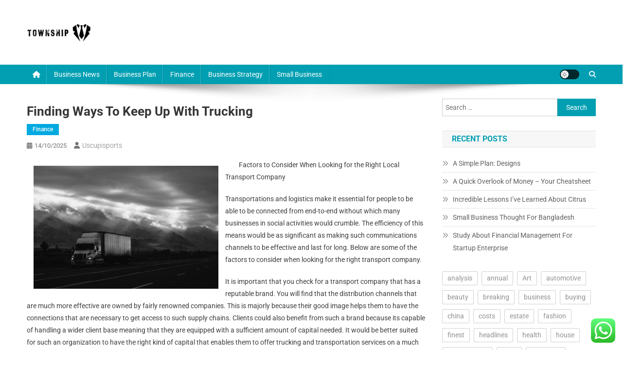

--- FILE ---
content_type: text/html; charset=UTF-8
request_url: https://www.townshipliquors.com/finding-ways-to-keep-up-with-trucking.html
body_size: 10555
content:
<!doctype html><html lang="en-US"><head><meta charset="UTF-8"><meta name="viewport" content="width=device-width, initial-scale=1"><link rel="profile" href="https://gmpg.org/xfn/11"><title>Finding Ways To Keep Up With Trucking - TSL</title><meta name="dc.title" content="Finding Ways To Keep Up With Trucking - TSL"><meta name="dc.description" content="Factors to Consider When Looking for the Right Local Transport Company Transportations and logistics make it essential for people to be able to be connected from end-to-end without which many businesses in social activities would crumble. The efficiency of this means would be as significant as making such communications channels&hellip;"><meta name="dc.relation" content="https://www.townshipliquors.com/finding-ways-to-keep-up-with-trucking.html"><meta name="dc.source" content="https://www.townshipliquors.com"><meta name="dc.language" content="en_US"><meta name="description" content="Factors to Consider When Looking for the Right Local Transport Company Transportations and logistics make it essential for people to be able to be connected from end-to-end without which many businesses in social activities would crumble. The efficiency of this means would be as significant as making such communications channels&hellip;"><meta name="robots" content="index, follow, max-snippet:-1, max-image-preview:large, max-video-preview:-1"><link rel="canonical" href="https://www.townshipliquors.com/finding-ways-to-keep-up-with-trucking.html"><meta property="og:url" content="https://www.townshipliquors.com/finding-ways-to-keep-up-with-trucking.html"><meta property="og:site_name" content="TSL"><meta property="og:locale" content="en_US"><meta property="og:type" content="article"><meta property="article:author" content=""><meta property="article:publisher" content=""><meta property="article:section" content="Finance"><meta property="og:title" content="Finding Ways To Keep Up With Trucking - TSL"><meta property="og:description" content="Factors to Consider When Looking for the Right Local Transport Company Transportations and logistics make it essential for people to be able to be connected from end-to-end without which many businesses in social activities would crumble. The efficiency of this means would be as significant as making such communications channels&hellip;"><meta property="fb:pages" content=""><meta property="fb:admins" content=""><meta property="fb:app_id" content=""><meta name="twitter:card" content="summary"><meta name="twitter:site" content=""><meta name="twitter:creator" content=""><meta name="twitter:title" content="Finding Ways To Keep Up With Trucking - TSL"><meta name="twitter:description" content="Factors to Consider When Looking for the Right Local Transport Company Transportations and logistics make it essential for people to be able to be connected from end-to-end without which many businesses in social activities would crumble. The efficiency of this means would be as significant as making such communications channels&hellip;"><link rel='dns-prefetch' href='//fonts.googleapis.com' /><link rel="alternate" type="application/rss+xml" title="TSL &raquo; Feed" href="https://www.townshipliquors.com/feed" /><link rel="alternate" title="oEmbed (JSON)" type="application/json+oembed" href="https://www.townshipliquors.com/wp-json/oembed/1.0/embed?url=https%3A%2F%2Fwww.townshipliquors.com%2Ffinding-ways-to-keep-up-with-trucking.html" /><link rel="alternate" title="oEmbed (XML)" type="text/xml+oembed" href="https://www.townshipliquors.com/wp-json/oembed/1.0/embed?url=https%3A%2F%2Fwww.townshipliquors.com%2Ffinding-ways-to-keep-up-with-trucking.html&#038;format=xml" /><link data-optimized="2" rel="stylesheet" href="https://www.townshipliquors.com/wp-content/litespeed/css/ec02c1f0fba0fec123a88ddaf844d129.css?ver=ae272" /> <script type="text/javascript" src="https://www.townshipliquors.com/wp-includes/js/jquery/jquery.min.js?ver=3.7.1" id="jquery-core-js"></script> <link rel="https://api.w.org/" href="https://www.townshipliquors.com/wp-json/" /><link rel="alternate" title="JSON" type="application/json" href="https://www.townshipliquors.com/wp-json/wp/v2/posts/2684" /><link rel="EditURI" type="application/rsd+xml" title="RSD" href="https://www.townshipliquors.com/xmlrpc.php?rsd" /><meta name="generator" content="WordPress 6.9" /><link rel='shortlink' href='https://www.townshipliquors.com/?p=2684' /><link rel="icon" href="https://www.townshipliquors.com/wp-content/uploads/2024/06/cropped-townshipliquors-1-32x32.png" sizes="32x32" /><link rel="icon" href="https://www.townshipliquors.com/wp-content/uploads/2024/06/cropped-townshipliquors-1-192x192.png" sizes="192x192" /><link rel="apple-touch-icon" href="https://www.townshipliquors.com/wp-content/uploads/2024/06/cropped-townshipliquors-1-180x180.png" /><meta name="msapplication-TileImage" content="https://www.townshipliquors.com/wp-content/uploads/2024/06/cropped-townshipliquors-1-270x270.png" /></head><body class="wp-singular post-template-default single single-post postid-2684 single-format-standard wp-custom-logo wp-theme-news-portal right-sidebar fullwidth_layout site-mode--light"><div id="page" class="site"><a class="skip-link screen-reader-text" href="#content">Skip to content</a><header id="masthead" class="site-header" role="banner"><div class="np-logo-section-wrapper"><div class="mt-container"><div class="site-branding"><a href="https://www.townshipliquors.com/" class="custom-logo-link" rel="home"><img width="132" height="53" src="https://www.townshipliquors.com/wp-content/uploads/2024/06/cropped-townshipliquors-2.png" class="custom-logo" alt="TSL" decoding="async" /></a><p class="site-title"><a href="https://www.townshipliquors.com/" rel="home">TSL</a></p><p class="site-description">townshipliquors.com</p></div><div class="np-header-ads-area"></div></div></div><div id="np-menu-wrap" class="np-header-menu-wrapper"><div class="np-header-menu-block-wrap"><div class="mt-container"><div class="np-home-icon">
<a href="https://www.townshipliquors.com/" rel="home"> <i class="fa fa-home"> </i> </a></div><div class="mt-header-menu-wrap">
<a href="javascript:void(0)" class="menu-toggle hide"><i class="fa fa-navicon"> </i> </a><nav id="site-navigation" class="main-navigation" role="navigation"><div class="menu-secondary-menu-container"><ul id="primary-menu" class="menu"><li id="menu-item-9730" class="menu-item menu-item-type-taxonomy menu-item-object-category menu-item-9730"><a href="https://www.townshipliquors.com/category/business-news">Business News</a></li><li id="menu-item-9731" class="menu-item menu-item-type-taxonomy menu-item-object-category menu-item-9731"><a href="https://www.townshipliquors.com/category/business-plan">Business Plan</a></li><li id="menu-item-9732" class="menu-item menu-item-type-taxonomy menu-item-object-category current-post-ancestor current-menu-parent current-post-parent menu-item-9732"><a href="https://www.townshipliquors.com/category/finance">Finance</a></li><li id="menu-item-9733" class="menu-item menu-item-type-taxonomy menu-item-object-category menu-item-9733"><a href="https://www.townshipliquors.com/category/business-strategy">Business Strategy</a></li><li id="menu-item-9734" class="menu-item menu-item-type-taxonomy menu-item-object-category menu-item-9734"><a href="https://www.townshipliquors.com/category/small-business">Small Business</a></li></ul></div></nav></div><div class="np-icon-elements-wrapper"><div id="np-site-mode-wrap" class="np-icon-elements">
<a id="mode-switcher" class="light-mode" data-site-mode="light-mode" href="#">
<span class="site-mode-icon">site mode button</span>
</a></div><div class="np-header-search-wrapper">
<span class="search-main"><a href="javascript:void(0)"><i class="fa fa-search"></i></a></span><div class="search-form-main np-clearfix"><form role="search" method="get" class="search-form" action="https://www.townshipliquors.com/">
<label>
<span class="screen-reader-text">Search for:</span>
<input type="search" class="search-field" placeholder="Search &hellip;" value="" name="s" />
</label>
<input type="submit" class="search-submit" value="Search" /></form></div></div></div></div></div></div></header><div id="content" class="site-content"><div class="mt-container"><div class="mt-single-content-wrapper"><div id="primary" class="content-area"><main id="main" class="site-main" role="main"><article id="post-2684" class="post-2684 post type-post status-publish format-standard hentry category-finance"><div class="np-article-thumb"></div><header class="entry-header"><h1 class="entry-title">Finding Ways To Keep Up With Trucking</h1><div class="post-cats-list">
<span class="category-button np-cat-65"><a href="https://www.townshipliquors.com/category/finance">Finance</a></span></div><div class="entry-meta">
<span class="posted-on"><a href="https://www.townshipliquors.com/finding-ways-to-keep-up-with-trucking.html" rel="bookmark"><time class="entry-date published updated" datetime="2025-10-14T17:21:16+07:00">14/10/2025</time></a></span><span class="byline"><span class="author vcard"><a class="url fn n" href="https://www.townshipliquors.com/author/uscupisports">uscupisports</a></span></span></div></header><div class="entry-content"><p><a style="margin:1em" href="https://truckingoperationsbiz.doodlekit.com/blog/entry/5087858/factors-to-consider-when-looking-for-the-right-local-transport-company-"><img decoding="async" src="https://images.unsplash.com/photo-1473445730015-841f29a9490b?ixlib=rb-1.2.1&amp;q=80&amp;fm=jpg&amp;crop=entropy&amp;cs=tinysrgb&amp;w=1080&amp;fit=max&amp;ixid=eyJhcHBfaWQiOjM2NTI5fQ" style="width:380px;float:left;margin:1em" /></a>Factors to Consider When Looking for the Right Local Transport Company</p><p> Transportations and logistics make it essential for people to be able to be connected from end-to-end without which many businesses in social activities would crumble.  The efficiency of this means would be as significant as making such communications channels to be effective and last for long.  Below are some of the factors to consider when looking for the right transport company.</p><p> It is important that you check for a transport company that has a reputable brand.   You will find that the distribution channels that are much more effective are owned by fairly renowned companies.  This is majorly because their good image helps them to have the connections that are necessary to get access to such supply chains.   Clients could also benefit from such a brand because its capable of handling a wider client base meaning that they are equipped with a sufficient amount of capital needed.  It would be better suited for such an organization to have the right kind of capital that enables them to offer trucking and transportation services on a much wider scale in that they can handle any type of item that needs to be transferred and that they can also provide it in an efficient manner to the customers because they can afford the facilities needed.</p><p> Another thing that you want to check is that the transport company has affordable services.  A lot of legal suits could result if you go for a very high-priced transportation company that you cannot be able to afford the payments that are due.   What you need to do is that you make adequate steps towards getting the prices in time so that you become aware that you will be delivered such amount of money with a particular company and this will serve your thoughts especially when dealing with a reputable brand.</p><p> The transport and logistics file should also be able to portray an extensive period of operation before you consider the services.   Dealing with quite a lot of clients with your own particular needs in the past is able to avail a particular transport company with more efficient ways they can do their clients in the future. <br />
Customer reviews are very significant in finding the right transport company.  These are very essential because there are honest opinions from customers themselves.   A wide analysis of the customer reviews should be able to give you the general tone of the customers to be able to tell you whether the particular company can meet with the level of expectations that you have.   It is significant therefore check the success of previous contract with clients for you to have the confidence that you&#8217;re dealing with the right company.</p><p><a href="https://besttruckingoperationsbiz.home.blog/2019/07/26/guidelines-in-hiring-the-best-local-transport-company/">A Beginners Guide To Trucking</a></p><p><a href="https://truckingoperationsbiz.doodlekit.com/blog/entry/5087858/factors-to-consider-when-looking-for-the-right-local-transport-company-">Getting Down To Basics with Trucking</a></p></div><footer class="entry-footer"></footer></article><nav class="navigation post-navigation" aria-label="Posts"><h2 class="screen-reader-text">Post navigation</h2><div class="nav-links"><div class="nav-previous"><a href="https://www.townshipliquors.com/on-siding-my-rationale-explained.html" rel="prev">On Siding: My Rationale Explained</a></div><div class="nav-next"><a href="https://www.townshipliquors.com/learning-the-secrets-of-plumbers.html" rel="next">Learning The &#8220;Secrets&#8221; of Plumbers</a></div></div></nav><div class="np-related-section-wrapper"><h2 class="np-related-title np-clearfix">Related Posts</h2><div class="np-related-posts-wrap np-clearfix"><div class="np-single-post np-clearfix"><div class="np-post-thumb">
<a href="https://www.townshipliquors.com/lessons-learned-about-flooring.html">
</a></div><div class="np-post-content"><h3 class="np-post-title small-size"><a href="https://www.townshipliquors.com/lessons-learned-about-flooring.html">Lessons Learned About Flooring</a></h3><div class="np-post-meta">
<span class="posted-on"><a href="https://www.townshipliquors.com/lessons-learned-about-flooring.html" rel="bookmark"><time class="entry-date published updated" datetime="2025-03-24T17:23:41+07:00">24/03/2025</time></a></span><span class="byline"><span class="author vcard"><a class="url fn n" href="https://www.townshipliquors.com/author/uscupisports">uscupisports</a></span></span></div></div></div><div class="np-single-post np-clearfix"><div class="np-post-thumb">
<a href="https://www.townshipliquors.com/why-solutions-arent-as-bad-as-you-think.html">
</a></div><div class="np-post-content"><h3 class="np-post-title small-size"><a href="https://www.townshipliquors.com/why-solutions-arent-as-bad-as-you-think.html">Why Solutions Aren&#8217;t As Bad As You Think</a></h3><div class="np-post-meta">
<span class="posted-on"><a href="https://www.townshipliquors.com/why-solutions-arent-as-bad-as-you-think.html" rel="bookmark"><time class="entry-date published updated" datetime="2026-01-25T17:22:24+07:00">25/01/2026</time></a></span><span class="byline"><span class="author vcard"><a class="url fn n" href="https://www.townshipliquors.com/author/uscupisports">uscupisports</a></span></span></div></div></div><div class="np-single-post np-clearfix"><div class="np-post-thumb">
<a href="https://www.townshipliquors.com/the-ultimate-guide-to-sweets.html">
</a></div><div class="np-post-content"><h3 class="np-post-title small-size"><a href="https://www.townshipliquors.com/the-ultimate-guide-to-sweets.html">The Ultimate Guide to Sweets</a></h3><div class="np-post-meta">
<span class="posted-on"><a href="https://www.townshipliquors.com/the-ultimate-guide-to-sweets.html" rel="bookmark"><time class="entry-date published updated" datetime="2025-07-31T17:26:36+07:00">31/07/2025</time></a></span><span class="byline"><span class="author vcard"><a class="url fn n" href="https://www.townshipliquors.com/author/uscupisports">uscupisports</a></span></span></div></div></div></div></div></main></div><aside id="secondary" class="widget-area" role="complementary"><section id="search-2" class="widget widget_search"><form role="search" method="get" class="search-form" action="https://www.townshipliquors.com/">
<label>
<span class="screen-reader-text">Search for:</span>
<input type="search" class="search-field" placeholder="Search &hellip;" value="" name="s" />
</label>
<input type="submit" class="search-submit" value="Search" /></form></section><section id="recent-posts-2" class="widget widget_recent_entries"><h4 class="widget-title">Recent Posts</h4><ul><li>
<a href="https://www.townshipliquors.com/a-simple-plan-designs.html">A Simple Plan: Designs</a></li><li>
<a href="https://www.townshipliquors.com/a-quick-overlook-of-money-your-cheatsheet.html">A Quick Overlook of Money &#8211; Your Cheatsheet</a></li><li>
<a href="https://www.townshipliquors.com/incredible-lessons-ive-learned-about-citrus.html">Incredible Lessons I&#8217;ve Learned About Citrus</a></li><li>
<a href="https://www.townshipliquors.com/small-business-thought-for-bangladesh.html">Small Business Thought For Bangladesh</a></li><li>
<a href="https://www.townshipliquors.com/study-about-financial-management-for-startup-enterprise.html">Study About Financial Management For Startup Enterprise</a></li></ul></section><section id="block-2" class="widget widget_block widget_tag_cloud"><p class="wp-block-tag-cloud"><a href="https://www.townshipliquors.com/tag/analysis" class="tag-cloud-link tag-link-185 tag-link-position-1" style="font-size: 11pt;" aria-label="analysis (6 items)">analysis</a>
<a href="https://www.townshipliquors.com/tag/annual" class="tag-cloud-link tag-link-93 tag-link-position-2" style="font-size: 8pt;" aria-label="annual (4 items)">annual</a>
<a href="https://www.townshipliquors.com/tag/art" class="tag-cloud-link tag-link-582 tag-link-position-3" style="font-size: 9.6pt;" aria-label="Art (5 items)">Art</a>
<a href="https://www.townshipliquors.com/tag/automotive" class="tag-cloud-link tag-link-261 tag-link-position-4" style="font-size: 13pt;" aria-label="automotive (8 items)">automotive</a>
<a href="https://www.townshipliquors.com/tag/beauty" class="tag-cloud-link tag-link-237 tag-link-position-5" style="font-size: 14pt;" aria-label="beauty (9 items)">beauty</a>
<a href="https://www.townshipliquors.com/tag/breaking" class="tag-cloud-link tag-link-103 tag-link-position-6" style="font-size: 15.6pt;" aria-label="breaking (11 items)">breaking</a>
<a href="https://www.townshipliquors.com/tag/business" class="tag-cloud-link tag-link-129 tag-link-position-7" style="font-size: 21.2pt;" aria-label="business (22 items)">business</a>
<a href="https://www.townshipliquors.com/tag/buying" class="tag-cloud-link tag-link-181 tag-link-position-8" style="font-size: 12pt;" aria-label="buying (7 items)">buying</a>
<a href="https://www.townshipliquors.com/tag/china" class="tag-cloud-link tag-link-437 tag-link-position-9" style="font-size: 11pt;" aria-label="china (6 items)">china</a>
<a href="https://www.townshipliquors.com/tag/costs" class="tag-cloud-link tag-link-227 tag-link-position-10" style="font-size: 9.6pt;" aria-label="costs (5 items)">costs</a>
<a href="https://www.townshipliquors.com/tag/estate" class="tag-cloud-link tag-link-86 tag-link-position-11" style="font-size: 17.6pt;" aria-label="estate (14 items)">estate</a>
<a href="https://www.townshipliquors.com/tag/fashion" class="tag-cloud-link tag-link-117 tag-link-position-12" style="font-size: 11pt;" aria-label="fashion (6 items)">fashion</a>
<a href="https://www.townshipliquors.com/tag/finest" class="tag-cloud-link tag-link-268 tag-link-position-13" style="font-size: 8pt;" aria-label="finest (4 items)">finest</a>
<a href="https://www.townshipliquors.com/tag/headlines" class="tag-cloud-link tag-link-147 tag-link-position-14" style="font-size: 9.6pt;" aria-label="headlines (5 items)">headlines</a>
<a href="https://www.townshipliquors.com/tag/health" class="tag-cloud-link tag-link-342 tag-link-position-15" style="font-size: 11pt;" aria-label="health (6 items)">health</a>
<a href="https://www.townshipliquors.com/tag/house" class="tag-cloud-link tag-link-205 tag-link-position-16" style="font-size: 11pt;" aria-label="house (6 items)">house</a>
<a href="https://www.townshipliquors.com/tag/improvement" class="tag-cloud-link tag-link-197 tag-link-position-17" style="font-size: 14pt;" aria-label="improvement (9 items)">improvement</a>
<a href="https://www.townshipliquors.com/tag/india" class="tag-cloud-link tag-link-73 tag-link-position-18" style="font-size: 8pt;" aria-label="india (4 items)">india</a>
<a href="https://www.townshipliquors.com/tag/indonesia" class="tag-cloud-link tag-link-344 tag-link-position-19" style="font-size: 8pt;" aria-label="indonesia (4 items)">indonesia</a>
<a href="https://www.townshipliquors.com/tag/information" class="tag-cloud-link tag-link-290 tag-link-position-20" style="font-size: 9.6pt;" aria-label="information (5 items)">information</a>
<a href="https://www.townshipliquors.com/tag/instances" class="tag-cloud-link tag-link-119 tag-link-position-21" style="font-size: 8pt;" aria-label="instances (4 items)">instances</a>
<a href="https://www.townshipliquors.com/tag/jewellery" class="tag-cloud-link tag-link-68 tag-link-position-22" style="font-size: 18.6pt;" aria-label="jewellery (16 items)">jewellery</a>
<a href="https://www.townshipliquors.com/tag/jewelry" class="tag-cloud-link tag-link-89 tag-link-position-23" style="font-size: 12pt;" aria-label="jewelry (7 items)">jewelry</a>
<a href="https://www.townshipliquors.com/tag/latest" class="tag-cloud-link tag-link-135 tag-link-position-24" style="font-size: 22pt;" aria-label="latest (24 items)">latest</a>
<a href="https://www.townshipliquors.com/tag/leisure" class="tag-cloud-link tag-link-141 tag-link-position-25" style="font-size: 9.6pt;" aria-label="leisure (5 items)">leisure</a>
<a href="https://www.townshipliquors.com/tag/market" class="tag-cloud-link tag-link-220 tag-link-position-26" style="font-size: 16.2pt;" aria-label="market (12 items)">market</a>
<a href="https://www.townshipliquors.com/tag/movies" class="tag-cloud-link tag-link-195 tag-link-position-27" style="font-size: 8pt;" aria-label="movies (4 items)">movies</a>
<a href="https://www.townshipliquors.com/tag/newest" class="tag-cloud-link tag-link-88 tag-link-position-28" style="font-size: 19.6pt;" aria-label="newest (18 items)">newest</a>
<a href="https://www.townshipliquors.com/tag/occasions" class="tag-cloud-link tag-link-69 tag-link-position-29" style="font-size: 8pt;" aria-label="occasions (4 items)">occasions</a>
<a href="https://www.townshipliquors.com/tag/online" class="tag-cloud-link tag-link-165 tag-link-position-30" style="font-size: 18.6pt;" aria-label="online (16 items)">online</a>
<a href="https://www.townshipliquors.com/tag/place" class="tag-cloud-link tag-link-138 tag-link-position-31" style="font-size: 8pt;" aria-label="place (4 items)">place</a>
<a href="https://www.townshipliquors.com/tag/property" class="tag-cloud-link tag-link-292 tag-link-position-32" style="font-size: 11pt;" aria-label="property (6 items)">property</a>
<a href="https://www.townshipliquors.com/tag/report" class="tag-cloud-link tag-link-94 tag-link-position-33" style="font-size: 9.6pt;" aria-label="report (5 items)">report</a>
<a href="https://www.townshipliquors.com/tag/right" class="tag-cloud-link tag-link-84 tag-link-position-34" style="font-size: 8pt;" aria-label="right (4 items)">right</a>
<a href="https://www.townshipliquors.com/tag/scores" class="tag-cloud-link tag-link-287 tag-link-position-35" style="font-size: 9.6pt;" aria-label="scores (5 items)">scores</a>
<a href="https://www.townshipliquors.com/tag/shopping" class="tag-cloud-link tag-link-175 tag-link-position-36" style="font-size: 11pt;" aria-label="shopping (6 items)">shopping</a>
<a href="https://www.townshipliquors.com/tag/sport" class="tag-cloud-link tag-link-163 tag-link-position-37" style="font-size: 9.6pt;" aria-label="sport (5 items)">sport</a>
<a href="https://www.townshipliquors.com/tag/sports" class="tag-cloud-link tag-link-118 tag-link-position-38" style="font-size: 11pt;" aria-label="sports (6 items)">sports</a>
<a href="https://www.townshipliquors.com/tag/state" class="tag-cloud-link tag-link-91 tag-link-position-39" style="font-size: 9.6pt;" aria-label="state (5 items)">state</a>
<a href="https://www.townshipliquors.com/tag/tales" class="tag-cloud-link tag-link-219 tag-link-position-40" style="font-size: 9.6pt;" aria-label="tales (5 items)">tales</a>
<a href="https://www.townshipliquors.com/tag/technology" class="tag-cloud-link tag-link-146 tag-link-position-41" style="font-size: 15.6pt;" aria-label="technology (11 items)">technology</a>
<a href="https://www.townshipliquors.com/tag/times" class="tag-cloud-link tag-link-171 tag-link-position-42" style="font-size: 8pt;" aria-label="times (4 items)">times</a>
<a href="https://www.townshipliquors.com/tag/travel" class="tag-cloud-link tag-link-140 tag-link-position-43" style="font-size: 13pt;" aria-label="travel (8 items)">travel</a>
<a href="https://www.townshipliquors.com/tag/updates" class="tag-cloud-link tag-link-132 tag-link-position-44" style="font-size: 19.2pt;" aria-label="updates (17 items)">updates</a>
<a href="https://www.townshipliquors.com/tag/wedding" class="tag-cloud-link tag-link-218 tag-link-position-45" style="font-size: 11pt;" aria-label="wedding (6 items)">wedding</a></p></section><section id="nav_menu-2" class="widget widget_nav_menu"><h4 class="widget-title">About Us</h4><div class="menu-about-us-container"><ul id="menu-about-us" class="menu"><li id="menu-item-10010551" class="menu-item menu-item-type-post_type menu-item-object-page menu-item-10010551"><a href="https://www.townshipliquors.com/sitemap">Sitemap</a></li><li id="menu-item-10010552" class="menu-item menu-item-type-post_type menu-item-object-page menu-item-10010552"><a href="https://www.townshipliquors.com/disclosure-policy">Disclosure Policy</a></li><li id="menu-item-10010553" class="menu-item menu-item-type-post_type menu-item-object-page menu-item-10010553"><a href="https://www.townshipliquors.com/contact-us">Contact Us</a></li></ul></div></section><section id="block-3" class="widget widget_block"><meta name='outreach_verification' content='JWsf81LELS16jz9EFH3F' /></section><section id="execphp-5" class="widget widget_execphp"><div class="execphpwidget"></div></section></aside></div></div></div><footer id="colophon" class="site-footer" role="contentinfo"><div id="top-footer" class="footer-widgets-wrapper footer_column_three np-clearfix"><div class="mt-container"><div class="footer-widgets-area np-clearfix"><div class="np-footer-widget-wrapper np-column-wrapper np-clearfix"><div class="np-footer-widget wow fadeInLeft" data-wow-duration="0.5s"></div><div class="np-footer-widget wow fadeInLeft" data-woww-duration="1s"><section id="execphp-4" class="widget widget_execphp"><div class="execphpwidget"></div></section></div><div class="np-footer-widget wow fadeInLeft" data-wow-duration="1.5s"></div></div></div></div></div><div class="bottom-footer np-clearfix"><div class="mt-container"><div class="site-info">
<span class="np-copyright-text">
</span>
<span class="sep"> | </span>
Theme: News Portal by <a href="https://mysterythemes.com/" rel="nofollow" target="_blank">Mystery Themes</a>.</div><nav id="footer-navigation" class="footer-navigation" role="navigation"></nav></div></div></footer><div id="np-scrollup" class="animated arrow-hide"><i class="fa fa-chevron-up"></i></div></div> <script type="text/javascript">var _acic={dataProvider:10};(function(){var e=document.createElement("script");e.type="text/javascript";e.async=true;e.src="https://www.acint.net/aci.js";var t=document.getElementsByTagName("script")[0];t.parentNode.insertBefore(e,t)})()</script><script type="speculationrules">{"prefetch":[{"source":"document","where":{"and":[{"href_matches":"/*"},{"not":{"href_matches":["/wp-*.php","/wp-admin/*","/wp-content/uploads/*","/wp-content/*","/wp-content/plugins/*","/wp-content/themes/news-portal/*","/*\\?(.+)"]}},{"not":{"selector_matches":"a[rel~=\"nofollow\"]"}},{"not":{"selector_matches":".no-prefetch, .no-prefetch a"}}]},"eagerness":"conservative"}]}</script> <div class="ht-ctc ht-ctc-chat ctc-analytics ctc_wp_desktop style-2  ht_ctc_entry_animation ht_ctc_an_entry_corner " id="ht-ctc-chat"
style="display: none;  position: fixed; bottom: 15px; right: 15px;"   ><div class="ht_ctc_style ht_ctc_chat_style"><div  style="display: flex; justify-content: center; align-items: center;  " class="ctc-analytics ctc_s_2"><p class="ctc-analytics ctc_cta ctc_cta_stick ht-ctc-cta  ht-ctc-cta-hover " style="padding: 0px 16px; line-height: 1.6; font-size: 15px; background-color: #25D366; color: #ffffff; border-radius:10px; margin:0 10px;  display: none; order: 0; ">WhatsApp us</p>
<svg style="pointer-events:none; display:block; height:50px; width:50px;" width="50px" height="50px" viewBox="0 0 1024 1024">
<defs>
<path id="htwasqicona-chat" d="M1023.941 765.153c0 5.606-.171 17.766-.508 27.159-.824 22.982-2.646 52.639-5.401 66.151-4.141 20.306-10.392 39.472-18.542 55.425-9.643 18.871-21.943 35.775-36.559 50.364-14.584 14.56-31.472 26.812-50.315 36.416-16.036 8.172-35.322 14.426-55.744 18.549-13.378 2.701-42.812 4.488-65.648 5.3-9.402.336-21.564.505-27.15.505l-504.226-.081c-5.607 0-17.765-.172-27.158-.509-22.983-.824-52.639-2.646-66.152-5.4-20.306-4.142-39.473-10.392-55.425-18.542-18.872-9.644-35.775-21.944-50.364-36.56-14.56-14.584-26.812-31.471-36.415-50.314-8.174-16.037-14.428-35.323-18.551-55.744-2.7-13.378-4.487-42.812-5.3-65.649-.334-9.401-.503-21.563-.503-27.148l.08-504.228c0-5.607.171-17.766.508-27.159.825-22.983 2.646-52.639 5.401-66.151 4.141-20.306 10.391-39.473 18.542-55.426C34.154 93.24 46.455 76.336 61.07 61.747c14.584-14.559 31.472-26.812 50.315-36.416 16.037-8.172 35.324-14.426 55.745-18.549 13.377-2.701 42.812-4.488 65.648-5.3 9.402-.335 21.565-.504 27.149-.504l504.227.081c5.608 0 17.766.171 27.159.508 22.983.825 52.638 2.646 66.152 5.401 20.305 4.141 39.472 10.391 55.425 18.542 18.871 9.643 35.774 21.944 50.363 36.559 14.559 14.584 26.812 31.471 36.415 50.315 8.174 16.037 14.428 35.323 18.551 55.744 2.7 13.378 4.486 42.812 5.3 65.649.335 9.402.504 21.564.504 27.15l-.082 504.226z"/>
</defs>
<linearGradient id="htwasqiconb-chat" gradientUnits="userSpaceOnUse" x1="512.001" y1=".978" x2="512.001" y2="1025.023">
<stop offset="0" stop-color="#61fd7d"/>
<stop offset="1" stop-color="#2bb826"/>
</linearGradient>
<use xlink:href="#htwasqicona-chat" overflow="visible" style="fill: url(#htwasqiconb-chat)" fill="url(#htwasqiconb-chat)"/>
<g>
<path style="fill: #FFFFFF;" fill="#FFF" d="M783.302 243.246c-69.329-69.387-161.529-107.619-259.763-107.658-202.402 0-367.133 164.668-367.214 367.072-.026 64.699 16.883 127.854 49.017 183.522l-52.096 190.229 194.665-51.047c53.636 29.244 114.022 44.656 175.482 44.682h.151c202.382 0 367.128-164.688 367.21-367.094.039-98.087-38.121-190.319-107.452-259.706zM523.544 808.047h-.125c-54.767-.021-108.483-14.729-155.344-42.529l-11.146-6.612-115.517 30.293 30.834-112.592-7.259-11.544c-30.552-48.579-46.688-104.729-46.664-162.379.066-168.229 136.985-305.096 305.339-305.096 81.521.031 158.154 31.811 215.779 89.482s89.342 134.332 89.312 215.859c-.066 168.243-136.984 305.118-305.209 305.118zm167.415-228.515c-9.177-4.591-54.286-26.782-62.697-29.843-8.41-3.062-14.526-4.592-20.645 4.592-6.115 9.182-23.699 29.843-29.053 35.964-5.352 6.122-10.704 6.888-19.879 2.296-9.176-4.591-38.74-14.277-73.786-45.526-27.275-24.319-45.691-54.359-51.043-63.543-5.352-9.183-.569-14.146 4.024-18.72 4.127-4.109 9.175-10.713 13.763-16.069 4.587-5.355 6.117-9.183 9.175-15.304 3.059-6.122 1.529-11.479-.765-16.07-2.293-4.591-20.644-49.739-28.29-68.104-7.447-17.886-15.013-15.466-20.645-15.747-5.346-.266-11.469-.322-17.585-.322s-16.057 2.295-24.467 11.478-32.113 31.374-32.113 76.521c0 45.147 32.877 88.764 37.465 94.885 4.588 6.122 64.699 98.771 156.741 138.502 21.892 9.45 38.982 15.094 52.308 19.322 21.98 6.979 41.982 5.995 57.793 3.634 17.628-2.633 54.284-22.189 61.932-43.615 7.646-21.427 7.646-39.791 5.352-43.617-2.294-3.826-8.41-6.122-17.585-10.714z"/>
</g>
</svg></div></div></div>
<span class="ht_ctc_chat_data" data-settings="{&quot;number&quot;:&quot;6289634888810&quot;,&quot;pre_filled&quot;:&quot;&quot;,&quot;dis_m&quot;:&quot;show&quot;,&quot;dis_d&quot;:&quot;show&quot;,&quot;css&quot;:&quot;cursor: pointer; z-index: 99999999;&quot;,&quot;pos_d&quot;:&quot;position: fixed; bottom: 15px; right: 15px;&quot;,&quot;pos_m&quot;:&quot;position: fixed; bottom: 15px; right: 15px;&quot;,&quot;side_d&quot;:&quot;right&quot;,&quot;side_m&quot;:&quot;right&quot;,&quot;schedule&quot;:&quot;no&quot;,&quot;se&quot;:150,&quot;ani&quot;:&quot;no-animation&quot;,&quot;url_target_d&quot;:&quot;_blank&quot;,&quot;ga&quot;:&quot;yes&quot;,&quot;gtm&quot;:&quot;1&quot;,&quot;fb&quot;:&quot;yes&quot;,&quot;webhook_format&quot;:&quot;json&quot;,&quot;g_init&quot;:&quot;default&quot;,&quot;g_an_event_name&quot;:&quot;click to chat&quot;,&quot;gtm_event_name&quot;:&quot;Click to Chat&quot;,&quot;pixel_event_name&quot;:&quot;Click to Chat by HoliThemes&quot;}" data-rest="1315bb294a"></span> <script type="text/javascript" id="ht_ctc_app_js-js-extra">/*  */
var ht_ctc_chat_var = {"number":"6289634888810","pre_filled":"","dis_m":"show","dis_d":"show","css":"cursor: pointer; z-index: 99999999;","pos_d":"position: fixed; bottom: 15px; right: 15px;","pos_m":"position: fixed; bottom: 15px; right: 15px;","side_d":"right","side_m":"right","schedule":"no","se":"150","ani":"no-animation","url_target_d":"_blank","ga":"yes","gtm":"1","fb":"yes","webhook_format":"json","g_init":"default","g_an_event_name":"click to chat","gtm_event_name":"Click to Chat","pixel_event_name":"Click to Chat by HoliThemes"};
var ht_ctc_variables = {"g_an_event_name":"click to chat","gtm_event_name":"Click to Chat","pixel_event_type":"trackCustom","pixel_event_name":"Click to Chat by HoliThemes","g_an_params":["g_an_param_1","g_an_param_2","g_an_param_3"],"g_an_param_1":{"key":"number","value":"{number}"},"g_an_param_2":{"key":"title","value":"{title}"},"g_an_param_3":{"key":"url","value":"{url}"},"pixel_params":["pixel_param_1","pixel_param_2","pixel_param_3","pixel_param_4"],"pixel_param_1":{"key":"Category","value":"Click to Chat for WhatsApp"},"pixel_param_2":{"key":"ID","value":"{number}"},"pixel_param_3":{"key":"Title","value":"{title}"},"pixel_param_4":{"key":"URL","value":"{url}"},"gtm_params":["gtm_param_1","gtm_param_2","gtm_param_3","gtm_param_4","gtm_param_5"],"gtm_param_1":{"key":"type","value":"chat"},"gtm_param_2":{"key":"number","value":"{number}"},"gtm_param_3":{"key":"title","value":"{title}"},"gtm_param_4":{"key":"url","value":"{url}"},"gtm_param_5":{"key":"ref","value":"dataLayer push"}};
//# sourceURL=ht_ctc_app_js-js-extra
/*  */</script> <script id="wp-emoji-settings" type="application/json">{"baseUrl":"https://s.w.org/images/core/emoji/17.0.2/72x72/","ext":".png","svgUrl":"https://s.w.org/images/core/emoji/17.0.2/svg/","svgExt":".svg","source":{"concatemoji":"https://www.townshipliquors.com/wp-includes/js/wp-emoji-release.min.js?ver=6.9"}}</script> <script type="module">/*  */
/*! This file is auto-generated */
const a=JSON.parse(document.getElementById("wp-emoji-settings").textContent),o=(window._wpemojiSettings=a,"wpEmojiSettingsSupports"),s=["flag","emoji"];function i(e){try{var t={supportTests:e,timestamp:(new Date).valueOf()};sessionStorage.setItem(o,JSON.stringify(t))}catch(e){}}function c(e,t,n){e.clearRect(0,0,e.canvas.width,e.canvas.height),e.fillText(t,0,0);t=new Uint32Array(e.getImageData(0,0,e.canvas.width,e.canvas.height).data);e.clearRect(0,0,e.canvas.width,e.canvas.height),e.fillText(n,0,0);const a=new Uint32Array(e.getImageData(0,0,e.canvas.width,e.canvas.height).data);return t.every((e,t)=>e===a[t])}function p(e,t){e.clearRect(0,0,e.canvas.width,e.canvas.height),e.fillText(t,0,0);var n=e.getImageData(16,16,1,1);for(let e=0;e<n.data.length;e++)if(0!==n.data[e])return!1;return!0}function u(e,t,n,a){switch(t){case"flag":return n(e,"\ud83c\udff3\ufe0f\u200d\u26a7\ufe0f","\ud83c\udff3\ufe0f\u200b\u26a7\ufe0f")?!1:!n(e,"\ud83c\udde8\ud83c\uddf6","\ud83c\udde8\u200b\ud83c\uddf6")&&!n(e,"\ud83c\udff4\udb40\udc67\udb40\udc62\udb40\udc65\udb40\udc6e\udb40\udc67\udb40\udc7f","\ud83c\udff4\u200b\udb40\udc67\u200b\udb40\udc62\u200b\udb40\udc65\u200b\udb40\udc6e\u200b\udb40\udc67\u200b\udb40\udc7f");case"emoji":return!a(e,"\ud83e\u1fac8")}return!1}function f(e,t,n,a){let r;const o=(r="undefined"!=typeof WorkerGlobalScope&&self instanceof WorkerGlobalScope?new OffscreenCanvas(300,150):document.createElement("canvas")).getContext("2d",{willReadFrequently:!0}),s=(o.textBaseline="top",o.font="600 32px Arial",{});return e.forEach(e=>{s[e]=t(o,e,n,a)}),s}function r(e){var t=document.createElement("script");t.src=e,t.defer=!0,document.head.appendChild(t)}a.supports={everything:!0,everythingExceptFlag:!0},new Promise(t=>{let n=function(){try{var e=JSON.parse(sessionStorage.getItem(o));if("object"==typeof e&&"number"==typeof e.timestamp&&(new Date).valueOf()<e.timestamp+604800&&"object"==typeof e.supportTests)return e.supportTests}catch(e){}return null}();if(!n){if("undefined"!=typeof Worker&&"undefined"!=typeof OffscreenCanvas&&"undefined"!=typeof URL&&URL.createObjectURL&&"undefined"!=typeof Blob)try{var e="postMessage("+f.toString()+"("+[JSON.stringify(s),u.toString(),c.toString(),p.toString()].join(",")+"));",a=new Blob([e],{type:"text/javascript"});const r=new Worker(URL.createObjectURL(a),{name:"wpTestEmojiSupports"});return void(r.onmessage=e=>{i(n=e.data),r.terminate(),t(n)})}catch(e){}i(n=f(s,u,c,p))}t(n)}).then(e=>{for(const n in e)a.supports[n]=e[n],a.supports.everything=a.supports.everything&&a.supports[n],"flag"!==n&&(a.supports.everythingExceptFlag=a.supports.everythingExceptFlag&&a.supports[n]);var t;a.supports.everythingExceptFlag=a.supports.everythingExceptFlag&&!a.supports.flag,a.supports.everything||((t=a.source||{}).concatemoji?r(t.concatemoji):t.wpemoji&&t.twemoji&&(r(t.twemoji),r(t.wpemoji)))});
//# sourceURL=https://www.townshipliquors.com/wp-includes/js/wp-emoji-loader.min.js
/*  */</script> <div class="mads-block"></div><script data-optimized="1" src="https://www.townshipliquors.com/wp-content/litespeed/js/d3d863df5821be2211ffd9b34f2187ac.js?ver=ae272"></script><script defer src="https://static.cloudflareinsights.com/beacon.min.js/vcd15cbe7772f49c399c6a5babf22c1241717689176015" integrity="sha512-ZpsOmlRQV6y907TI0dKBHq9Md29nnaEIPlkf84rnaERnq6zvWvPUqr2ft8M1aS28oN72PdrCzSjY4U6VaAw1EQ==" data-cf-beacon='{"version":"2024.11.0","token":"b50f95028e614de48763c71cdfa276a4","r":1,"server_timing":{"name":{"cfCacheStatus":true,"cfEdge":true,"cfExtPri":true,"cfL4":true,"cfOrigin":true,"cfSpeedBrain":true},"location_startswith":null}}' crossorigin="anonymous"></script>
</body></html><div class="mads-block"></div>
<!-- Page optimized by LiteSpeed Cache @2026-02-01 06:36:48 -->

<!-- Page cached by LiteSpeed Cache 7.7 on 2026-02-01 06:36:48 -->